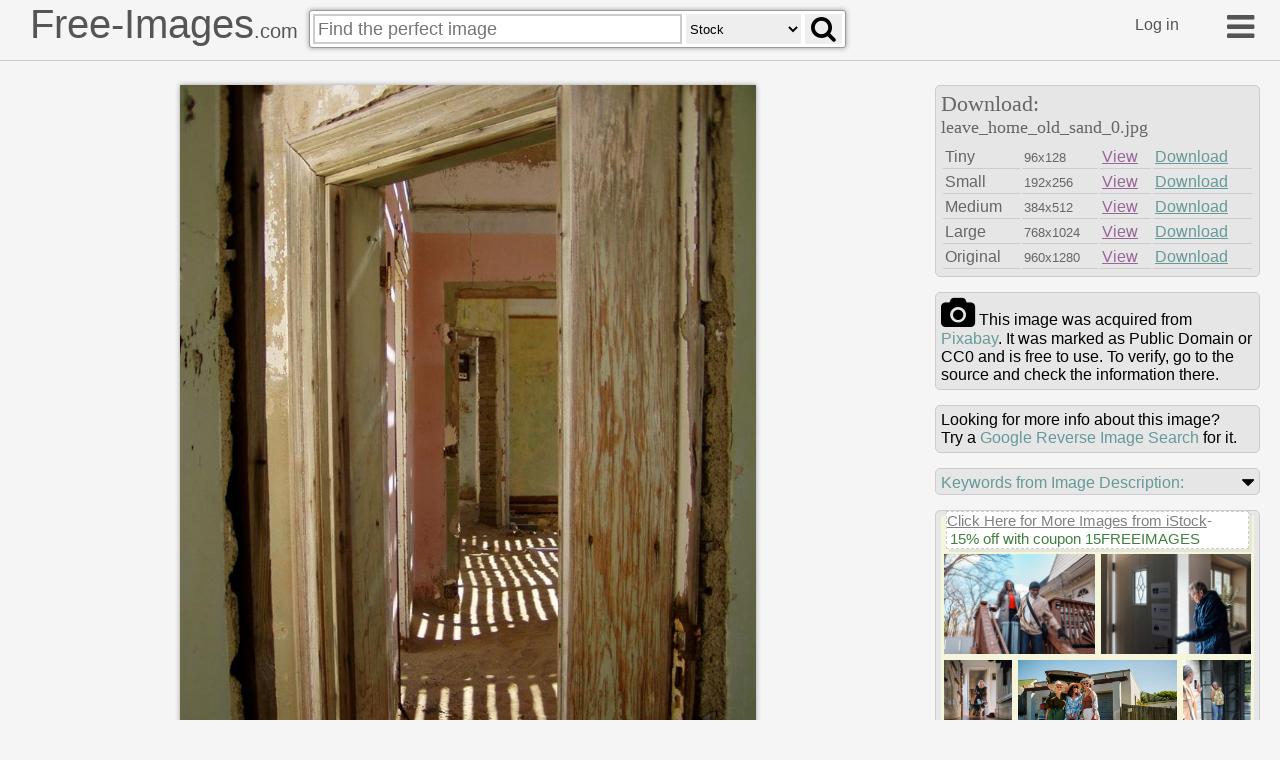

--- FILE ---
content_type: text/html
request_url: https://free-images.com/ssrl/?q=leave+home+old+sand+ghost+town+&l=1
body_size: 4981
content:
<div id="ssrl">
<div id="ssm" class="cont" style="box-sizing:border-box;padding:5px;width:100%;height:35px;margin:0px;background-color:beige;color:gray;font-size:0.8em">
<span style="font-size:1.2em; display:inline-block; background-color: white; position:relative; box-shadow: 3px 3px #cccccc60; top: -10px; border:#d0d0d0 dashed 1px">
<a target="_blank" style="color:gray" href="https://iStockphoto.6q33.net/c/1379114/258824/4205?adplacement=SRP_VMB&sharedid=free-images&u=https%3A//www.istockphoto.com/photos/res%3Fmediatype%3Dphotography%26sort%3Dbest%26phrase%3Dleave+home+old">Click Here for More Images from iStock</a>- <a target="_blank" class="g-a" href = "https://iStockphoto.6q33.net/c/1379114/258824/4205?adplacement=SRP_promo&sharedid=free-images&u=https%3A//www.istockphoto.com/plans-and-pricing">15% off with coupon 15FREEIMAGES</a>&nbsp;</span>
</div>
<div id="ssph" style="width:100%;overflow:hidden;background-color:beige;margin:0px;justify-content: space-between;display: flex;flex-flow: row wrap;">
<div style="margin: 3px;width:100%;flex-basis:140px;overflow:hidden;flex-grow:2"><a target="_blank" href="https://iStockphoto.6q33.net/c/1379114/258824/4205?adplacement=ZSR&sharedid=free-images&u=https%3A//www.istockphoto.com/photo/active-senior-couple-leaving-their-house-for-a-fun-weekend-getaway-gm2052274114-563367482"><img src="https://media.istockphoto.com/id/2052274114/photo/active-senior-couple-leaving-their-house-for-a-fun-weekend-getaway.jpg?b=1&s=612x612&w=0&k=20&c=KMch3rHwdbX3OGMfk1hAxsCQvn-MLKrrbFyQ90tjV2c=" alt="A vibrant African American senior couple carry luggage down a flight of stairs outside their home when leaving for a fun weekend getaway in the city." width="150" height="100"></a></div>
<div style="margin: 3px;width:100%;flex-basis:140px;overflow:hidden;flex-grow:2"><a target="_blank" href="https://iStockphoto.6q33.net/c/1379114/258824/4205?adplacement=ZSR&sharedid=free-images&u=https%3A//www.istockphoto.com/photo/reminders-to-keep-her-safe-gm1909424581-554701360"><img src="https://media.istockphoto.com/id/1909424581/photo/reminders-to-keep-her-safe.jpg?b=1&s=612x612&w=0&k=20&c=dCaNVBANacA5Ve7nBgGsWomvinvnpNddEZF7lbAXL7k=" alt="A senior woman leaving her house for the day in Seghill, Northumberland. She has dementia and there are pieces of paper on the back of her front door with reminder messages on them such as 'is the front door locked?' for her own safety to make sure it is done as she leaves.\n\nVideos also available for similar scenario." width="150" height="100"></a></div>
<div style="margin: 3px;width:100%;flex-basis:59px;overflow:hidden;flex-grow:2"><a target="_blank" href="https://iStockphoto.6q33.net/c/1379114/258824/4205?adplacement=ZSR&sharedid=free-images&u=https%3A//www.istockphoto.com/photo/taking-the-dog-for-a-walk-gm682635648-125468411"><img src="https://media.istockphoto.com/id/682635648/photo/taking-the-dog-for-a-walk.jpg?b=1&s=612x612&w=0&k=20&c=28sYwonvsN4viy81CBBCq-DSNKA-7tSceFBPjyAJsEo=" alt="Senior woman is putting a leash on her dog in the corridor of her home, ready to take it out for a walk." width="69" height="104"></a></div>
<div style="margin: 3px;width:100%;flex-basis:150px;overflow:hidden;flex-grow:2"><a target="_blank" href="https://iStockphoto.6q33.net/c/1379114/258824/4205?adplacement=ZSR&sharedid=free-images&u=https%3A//www.istockphoto.com/photo/smiling-mature-women-standing-with-luggage-by-their-car-before-a-road-trip-gm2117661499-567333308"><img src="https://media.istockphoto.com/id/2117661499/photo/smiling-mature-women-standing-with-luggage-by-their-car-before-a-road-trip.jpg?b=1&s=612x612&w=0&k=20&c=VA_UCQuS83Rsc5N7sGtC4gyrUB__-5u8H7TOXmOOdtM=" alt="Portrait of a smiling group of mature female friends standing at the trunk of their car full of luggage in a driveway before leaving for a weekend getaway together" width="160" height="104"></a></div>
<div style="margin: 3px;width:100%;flex-basis:59px;overflow:hidden;flex-grow:2"><a target="_blank" href="https://iStockphoto.6q33.net/c/1379114/258824/4205?adplacement=ZSR&sharedid=free-images&u=https%3A//www.istockphoto.com/photo/women-waving-to-each-other-in-front%25C3%25AAof-building-gm2174185813-593880853"><img src="https://media.istockphoto.com/id/2174185813/photo/women-waving-to-each-other-in-front%C3%AAof-building.jpg?b=1&s=612x612&w=0&k=20&c=sYIqD465x7Il_CILX8whwm04_cLbWB55TxTC2Py4KB4=" alt="Woman waving to mother standing at apartment building doors" width="69" height="104"></a></div>
<div style="margin: 3px;width:100%;flex-basis:143px;overflow:hidden;flex-grow:2"><a target="_blank" href="https://iStockphoto.6q33.net/c/1379114/258824/4205?adplacement=ZSR&sharedid=free-images&u=https%3A//www.istockphoto.com/photo/senior-businessman-leaving-his-hotel-room-gm1098390928-295008620"><img src="https://media.istockphoto.com/id/1098390928/photo/senior-businessman-leaving-his-hotel-room.jpg?b=1&s=612x612&w=0&k=20&c=3iM5gNntIp7VizHIjb-sjPm1HfZ3WFJoQX7rT9o8p8U=" alt="Fashionable senior businessman in suit, leaving his hotel apartment packet with a suitcase." width="153" height="102"></a></div>
<div style="margin: 3px;width:100%;flex-basis:143px;overflow:hidden;flex-grow:2"><a target="_blank" href="https://iStockphoto.6q33.net/c/1379114/258824/4205?adplacement=ZSR&sharedid=free-images&u=https%3A//www.istockphoto.com/photo/woman-opening-old-wooden-door-with-key-gm2194757692-612890381"><img src="https://media.istockphoto.com/id/2194757692/photo/woman-opening-old-wooden-door-with-key.jpg?b=1&s=612x612&w=0&k=20&c=ZsRjXe_SWQziLZn3I6apqObYMjPjxhW4-_FQzcGFiVI=" alt="Close-up view of a female hand inserting a key into an old wooden door lock, emphasizing the details of access and security in a residential setting" width="153" height="102"></a></div>
<div style="margin: 3px;width:100%;flex-basis:143px;overflow:hidden;flex-grow:2"><a target="_blank" href="https://iStockphoto.6q33.net/c/1379114/258824/4205?adplacement=ZSR&sharedid=free-images&u=https%3A//www.istockphoto.com/photo/young-woman-leaving-parents-house-and-they-embracing-gm1556525981-526849684"><img src="https://media.istockphoto.com/id/1556525981/photo/young-woman-leaving-parents-house-and-they-embracing.jpg?b=1&s=612x612&w=0&k=20&c=YuT7E7rj09emPC1i82B7sdu4VZBP8sHgXE0kARJ4asE=" alt="Young woman leaving parent's house and they embracing" width="153" height="102"></a></div>
<div style="margin: 3px;width:100%;flex-basis:143px;overflow:hidden;flex-grow:2"><a target="_blank" href="https://iStockphoto.6q33.net/c/1379114/258824/4205?adplacement=ZSR&sharedid=free-images&u=https%3A//www.istockphoto.com/photo/senior-couple-standing-with-suitcase-about-to-leave-for-vacation-gm1982887243-559134372"><img src="https://media.istockphoto.com/id/1982887243/photo/senior-couple-standing-with-suitcase-about-to-leave-for-vacation.jpg?b=1&s=612x612&w=0&k=20&c=iAxFDkUxLtVc6rwpgQyAnk6_q6NQcxk8esf9_0CiHkM=" alt="A Family with grandparents and grandson are going on vacation" width="153" height="102"></a></div>
<div style="margin: 3px;width:100%;flex-basis:147px;overflow:hidden;flex-grow:2"><a target="_blank" href="https://iStockphoto.6q33.net/c/1379114/258824/4205?adplacement=ZSR&sharedid=free-images&u=https%3A//www.istockphoto.com/photo/a-homes-sustainable-heartbeat-gm1600916416-530174875"><img src="https://media.istockphoto.com/id/1600916416/photo/a-homes-sustainable-heartbeat.jpg?b=1&s=612x612&w=0&k=20&c=c81I71t7KiK7YkWITZaWFY6b1IVSSiSvGTsTK9p2hzA=" alt="Under the gentle gaze of sunlight, a woman takes center stage in a tableau of sustainability. Her home, a testament to contemporary living, provides the backdrop as she propels the future forward, charging her electric car with a determination that reverberates far beyond." width="157" height="105"></a></div>
<div style="margin: 3px;width:100%;flex-basis:139px;overflow:hidden;flex-grow:2"><a target="_blank" href="https://iStockphoto.6q33.net/c/1379114/258824/4205?adplacement=ZSR&sharedid=free-images&u=https%3A//www.istockphoto.com/photo/mature-couple-going-on-a-trip-gm519190980-90412017"><img src="https://media.istockphoto.com/id/519190980/photo/mature-couple-going-on-a-trip.jpg?b=1&s=612x612&w=0&k=20&c=zPrwO4W9vvtL3dgHlouLlLyP5lkc69OK6NAhNGsgohk=" alt="Mature couple going on a trip. They are standing in front of their house with suitcases and the car boot open getting ready to leave. They look affectionate, in love and happy. Copy space." width="149" height="105"></a></div>
<div style="margin: 3px;width:100%;flex-basis:144px;overflow:hidden;flex-grow:2" class="hdn"><a target="_blank" href="https://iStockphoto.6q33.net/c/1379114/258824/4205?adplacement=ZSR&sharedid=free-images&u=https%3A//www.istockphoto.com/photo/shot-of-a-senior-woman-moving-house-with-help-from-her-daughter-gm1330032203-413579275"><img src="https://media.istockphoto.com/id/1330032203/photo/shot-of-a-senior-woman-moving-house-with-help-from-her-daughter.jpg?b=1&s=612x612&w=0&k=20&c=3gqFSTcz_YMriQa_zXEoLHgFJUIDsSS7M7RKXBLXyzo=" alt="I'll visit you every weekend, Mom" width="154" height="103"></a></div>
<div style="margin: 3px;width:100%;flex-basis:141px;overflow:hidden;flex-grow:2" class="hdn"><a target="_blank" href="https://iStockphoto.6q33.net/c/1379114/258824/4205?adplacement=ZSR&sharedid=free-images&u=https%3A//www.istockphoto.com/photo/disabled-man-gm534054788-94699087"><img src="https://media.istockphoto.com/id/534054788/photo/disabled-man.jpg?b=1&s=612x612&w=0&k=20&c=PPTZSYa_kPEWlBec2sGTfqJKLYY0gZUnbxSBKZSTHlg=" alt="Disabled walking in the hospital corridor" width="151" height="103"></a></div>
<div style="margin: 3px;width:100%;flex-basis:144px;overflow:hidden;flex-grow:2" class="hdn"><a target="_blank" href="https://iStockphoto.6q33.net/c/1379114/258824/4205?adplacement=ZSR&sharedid=free-images&u=https%3A//www.istockphoto.com/photo/depleting-vintage-house-in-colorful-autumn-gm174921621-2314364"><img src="https://media.istockphoto.com/id/174921621/photo/depleting-vintage-house-in-colorful-autumn.jpg?b=1&s=612x612&w=0&k=20&c=j8YiifO72SI04ALpsvOz5D7iFWpYuyQ2lwBwEw4bRfI=" alt="senior woman cleaning the backyard from fallen leaves" width="154" height="103"></a></div>
<div style="margin: 3px;width:100%;flex-basis:142px;overflow:hidden;flex-grow:2" class="hdn"><a target="_blank" href="https://iStockphoto.6q33.net/c/1379114/258824/4205?adplacement=ZSR&sharedid=free-images&u=https%3A//www.istockphoto.com/photo/senior-woman-cleaning-the-backyard-from-fallen-leaves-gm1284614167-381699886"><img src="https://media.istockphoto.com/id/1284614167/photo/senior-woman-cleaning-the-backyard-from-fallen-leaves.jpg?b=1&s=612x612&w=0&k=20&c=isnoOOwpLagvh46CU-6fqn9BLHQtvsziSCtxZayxW40=" alt="Hardwick, NJ, USA - October 28, 2007: The rustic fall scenery of the historic Millbrook Village in Delaware water gap recreation area. This town is a recreation of a 19th-century community, featuring homes and structures that are either original or relocated. Many were found within the park’s boundaries and moved to Millbrook for preservation." width="152" height="103"></a></div>
<div style="margin: 3px;width:100%;flex-basis:143px;overflow:hidden;flex-grow:2" class="hdn"><a target="_blank" href="https://iStockphoto.6q33.net/c/1379114/258824/4205?adplacement=ZSR&sharedid=free-images&u=https%3A//www.istockphoto.com/photo/a-rustic-wooden-house-in-historic-millbrook-village-gm2231307538-646916794"><img src="https://media.istockphoto.com/id/2231307538/photo/a-rustic-wooden-house-in-historic-millbrook-village.jpg?b=1&s=612x612&w=0&k=20&c=VLs_E6y9NG4cW-kBPsGr91D3ks8hWtZjRthl69w2yxs=" alt="A person walking down a corridor with a cane" width="153" height="102"></a></div>
<div style="margin: 3px;width:100%;flex-basis:143px;overflow:hidden;flex-grow:2" class="hdn"><a target="_blank" href="https://iStockphoto.6q33.net/c/1379114/258824/4205?adplacement=ZSR&sharedid=free-images&u=https%3A//www.istockphoto.com/photo/a-person-walking-down-a-corridor-with-a-cane-gm2188456359-606976457"><img src="https://media.istockphoto.com/id/2188456359/photo/a-person-walking-down-a-corridor-with-a-cane.jpg?b=1&s=612x612&w=0&k=20&c=Zx-vbOzmGL8bOL06XXEGtGnnTklkx6tmSmFvckosWnA=" alt="A senior woman leaving her house for the day in Newcastle Upon Tyne, England. She is smiling while exiting her house via the front door." width="153" height="102"></a></div>
<div style="margin: 3px;width:100%;flex-basis:143px;overflow:hidden;flex-grow:2" class="hdn"><a target="_blank" href="https://iStockphoto.6q33.net/c/1379114/258824/4205?adplacement=ZSR&sharedid=free-images&u=https%3A//www.istockphoto.com/photo/getting-out-and-about-gm1455452377-490775907"><img src="https://media.istockphoto.com/id/1455452377/photo/getting-out-and-about.jpg?b=1&s=612x612&w=0&k=20&c=bdHudj31-WXcydpG257XDqb_1uFY_81RN-AgXeAkW3A=" alt="Shot of a senior man leaving home to take his granddaughter to school" width="153" height="102"></a></div>
<div style="margin: 3px;width:100%;flex-basis:143px;overflow:hidden;flex-grow:2" class="hdn"><a target="_blank" href="https://iStockphoto.6q33.net/c/1379114/258824/4205?adplacement=ZSR&sharedid=free-images&u=https%3A//www.istockphoto.com/photo/ill-be-there-for-her-every-step-of-the-way-gm1171124502-324336813"><img src="https://media.istockphoto.com/id/1171124502/photo/ill-be-there-for-her-every-step-of-the-way.jpg?b=1&s=612x612&w=0&k=20&c=00W_jxGx8UZS_O3WrAO782oQxz_boU6YxeC4clkNiiA=" alt="Mother and daughter holding hands on a moving house concept image" width="153" height="102"></a></div>
<div style="margin: 3px;width:100%;flex-basis:139px;overflow:hidden;flex-grow:2" class="hdn"><a target="_blank" href="https://iStockphoto.6q33.net/c/1379114/258824/4205?adplacement=ZSR&sharedid=free-images&u=https%3A//www.istockphoto.com/photo/young-man-in-car-waving-goodbye-to-parents-gm124206778-24393552"><img src="https://media.istockphoto.com/id/124206778/photo/young-man-in-car-waving-goodbye-to-parents.jpg?b=1&s=612x612&w=0&k=20&c=7V9JtfuQeNR2GN5hIaYT1qtikJodVKa7SH5Eqj6-pQI=" alt="Australian family saying goodbye to daughter leaving on a trip." width="149" height="105"></a></div>
<div style="margin: 3px;width:100%;flex-basis:147px;overflow:hidden;flex-grow:2" class="hdn"><a target="_blank" href="https://iStockphoto.6q33.net/c/1379114/258824/4205?adplacement=ZSR&sharedid=free-images&u=https%3A//www.istockphoto.com/photo/mother-and-daughter-holding-hands-on-a-moving-house-concept-image-gm1556525458-526849678"><img src="https://media.istockphoto.com/id/1556525458/photo/mother-and-daughter-holding-hands-on-a-moving-house-concept-image.jpg?b=1&s=612x612&w=0&k=20&c=_bP9xozM1T7EE681Vl3Gq1wJNB_3f8zGfW0_Jd4AcXY=" alt="Happy Latin American nurse comforting a patient leaving the hospital in a wheelchair - healthcare and medicine concepts" width="157" height="105"></a></div>
<div style="margin: 3px;width:100%;flex-basis:143px;overflow:hidden;flex-grow:2" class="hdn"><a target="_blank" href="https://iStockphoto.6q33.net/c/1379114/258824/4205?adplacement=ZSR&sharedid=free-images&u=https%3A//www.istockphoto.com/photo/australian-family-saying-goodbye-to-daughter-leaving-on-a-trip-gm936854386-256286546"><img src="https://media.istockphoto.com/id/936854386/photo/australian-family-saying-goodbye-to-daughter-leaving-on-a-trip.jpg?b=1&s=612x612&w=0&k=20&c=a8Lja0R7jfLecbJqePW3m6ijYWGHZ5jNitvG-5WImYQ=" alt="They are standing in front of the yellow front door holding hands" width="153" height="102"></a></div>
<div style="margin: 3px;width:100%;flex-basis:143px;overflow:hidden;flex-grow:2" class="hdn"><a target="_blank" href="https://iStockphoto.6q33.net/c/1379114/258824/4205?adplacement=ZSR&sharedid=free-images&u=https%3A//www.istockphoto.com/photo/nurse-comforting-a-patient-leaving-the-hospital-in-a-wheelchair-gm2211325571-628319716"><img src="https://media.istockphoto.com/id/2211325571/photo/nurse-comforting-a-patient-leaving-the-hospital-in-a-wheelchair.jpg?b=1&s=612x612&w=0&k=20&c=-EQFuS472cghXQfC0OUWKl5GcWybycGCZk03NPBTuBY=" alt="Young buddhist monk standing barefoot in an old wooden doorway inside a traditional monastery" width="153" height="102"></a></div>
<div style="margin: 3px;width:100%;flex-basis:91px;overflow:hidden;flex-grow:2" class="hdn"><a target="_blank" href="https://iStockphoto.6q33.net/c/1379114/258824/4205?adplacement=ZSR&sharedid=free-images&u=https%3A//www.istockphoto.com/photo/senior-african-american-couple-leaving-house-and-closing-door-gm623700008-109474057"><img src="https://media.istockphoto.com/id/623700008/photo/senior-african-american-couple-leaving-house-and-closing-door.jpg?b=1&s=612x612&w=0&k=20&c=4iR2T1ZGh7XWdK8A2B6du0Sngo6slxsjaKwiUJvQ1zg=" alt="Brunssum, the Netherlands, - November 15, 2018.  Family is  packing and moving away to an other place to live." width="101" height="151"></a></div>
<div style="margin: 3px;width:100%;flex-basis:192px;overflow:hidden;flex-grow:2" class="hdn"><a target="_blank" href="https://iStockphoto.6q33.net/c/1379114/258824/4205?adplacement=ZSR&sharedid=free-images&u=https%3A//www.istockphoto.com/photo/young-buddhist-monk-standing-in-traditional-wooden-doorway-gm2249819052-663565567"><img src="https://media.istockphoto.com/id/2249819052/photo/young-buddhist-monk-standing-in-traditional-wooden-doorway.jpg?b=1&s=612x612&w=0&k=20&c=E4D3ESQ8iGwNbG23tlD3zlKSU1fHHJGZ0U0mEYVw0UA=" alt="Stone Wall With Open Door At Old Cottage In Snowdonia Nationalpark In Wales, United Kingdom" width="202" height="151"></a></div>
</div>
</div>
